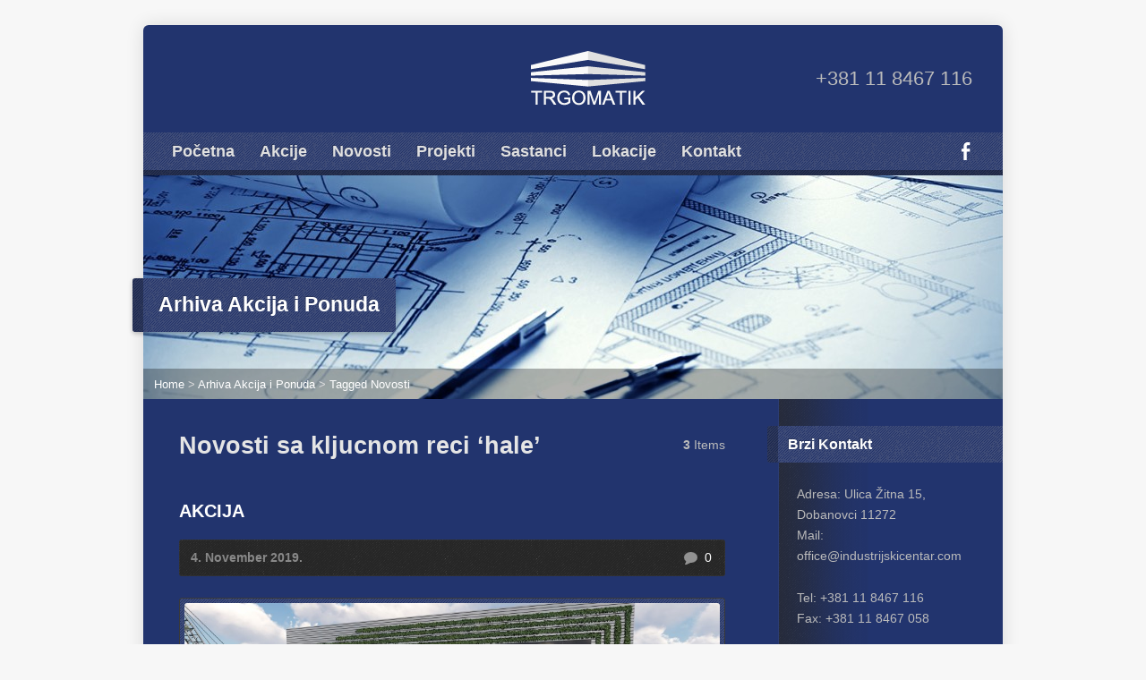

--- FILE ---
content_type: text/html; charset=UTF-8
request_url: https://industrijskicentar.com/multimedia-tag/hale/
body_size: 36743
content:

<!DOCTYPE html>
<!--[if IE 8 ]><html class="ie ie8 no-js" lang="en-US"> <![endif]-->
<!--[if (gte IE 9)|!(IE)]><!--><html class="no-js" lang="en-US"> <!--<![endif]-->
<head>
<meta charset="UTF-8" />
<!--[if lte IE 8]><meta http-equiv="X-UA-Compatible" content="IE=Edge,chrome=IE8" /><![endif]-->
<title>Novost Tags  hale - Industrijski Centar - Beograd - Dobanovci</title>
<meta name="viewport" content="width=device-width, initial-scale=1, maximum-scale=1">
<link rel="pingback" href="https://industrijskicentar.com/xmlrpc.php" />
<meta name='robots' content='max-image-preview:large' />
<link rel='dns-prefetch' href='//maps.googleapis.com' />
<link rel='dns-prefetch' href='//fonts.googleapis.com' />
<link rel="alternate" type="application/rss+xml" title="Industrijski Centar - Beograd - Dobanovci &raquo; Feed" href="https://industrijskicentar.com/feed/" />
<link rel="alternate" type="application/rss+xml" title="Industrijski Centar - Beograd - Dobanovci &raquo; Comments Feed" href="https://industrijskicentar.com/comments/feed/" />
<link rel="alternate" type="application/rss+xml" title="Industrijski Centar - Beograd - Dobanovci &raquo; hale Novost Tag Feed" href="https://industrijskicentar.com/multimedia-tag/hale/feed/" />
<script type="text/javascript">
window._wpemojiSettings = {"baseUrl":"https:\/\/s.w.org\/images\/core\/emoji\/14.0.0\/72x72\/","ext":".png","svgUrl":"https:\/\/s.w.org\/images\/core\/emoji\/14.0.0\/svg\/","svgExt":".svg","source":{"concatemoji":"https:\/\/industrijskicentar.com\/wp-includes\/js\/wp-emoji-release.min.js?ver=6.1.1"}};
/*! This file is auto-generated */
!function(e,a,t){var n,r,o,i=a.createElement("canvas"),p=i.getContext&&i.getContext("2d");function s(e,t){var a=String.fromCharCode,e=(p.clearRect(0,0,i.width,i.height),p.fillText(a.apply(this,e),0,0),i.toDataURL());return p.clearRect(0,0,i.width,i.height),p.fillText(a.apply(this,t),0,0),e===i.toDataURL()}function c(e){var t=a.createElement("script");t.src=e,t.defer=t.type="text/javascript",a.getElementsByTagName("head")[0].appendChild(t)}for(o=Array("flag","emoji"),t.supports={everything:!0,everythingExceptFlag:!0},r=0;r<o.length;r++)t.supports[o[r]]=function(e){if(p&&p.fillText)switch(p.textBaseline="top",p.font="600 32px Arial",e){case"flag":return s([127987,65039,8205,9895,65039],[127987,65039,8203,9895,65039])?!1:!s([55356,56826,55356,56819],[55356,56826,8203,55356,56819])&&!s([55356,57332,56128,56423,56128,56418,56128,56421,56128,56430,56128,56423,56128,56447],[55356,57332,8203,56128,56423,8203,56128,56418,8203,56128,56421,8203,56128,56430,8203,56128,56423,8203,56128,56447]);case"emoji":return!s([129777,127995,8205,129778,127999],[129777,127995,8203,129778,127999])}return!1}(o[r]),t.supports.everything=t.supports.everything&&t.supports[o[r]],"flag"!==o[r]&&(t.supports.everythingExceptFlag=t.supports.everythingExceptFlag&&t.supports[o[r]]);t.supports.everythingExceptFlag=t.supports.everythingExceptFlag&&!t.supports.flag,t.DOMReady=!1,t.readyCallback=function(){t.DOMReady=!0},t.supports.everything||(n=function(){t.readyCallback()},a.addEventListener?(a.addEventListener("DOMContentLoaded",n,!1),e.addEventListener("load",n,!1)):(e.attachEvent("onload",n),a.attachEvent("onreadystatechange",function(){"complete"===a.readyState&&t.readyCallback()})),(e=t.source||{}).concatemoji?c(e.concatemoji):e.wpemoji&&e.twemoji&&(c(e.twemoji),c(e.wpemoji)))}(window,document,window._wpemojiSettings);
</script>
<style type="text/css">
img.wp-smiley,
img.emoji {
	display: inline !important;
	border: none !important;
	box-shadow: none !important;
	height: 1em !important;
	width: 1em !important;
	margin: 0 0.07em !important;
	vertical-align: -0.1em !important;
	background: none !important;
	padding: 0 !important;
}
</style>
	<link rel='stylesheet' id='wp-block-library-css' href='https://industrijskicentar.com/wp-includes/css/dist/block-library/style.min.css?ver=6.1.1' type='text/css' media='all' />
<link rel='stylesheet' id='classic-theme-styles-css' href='https://industrijskicentar.com/wp-includes/css/classic-themes.min.css?ver=1' type='text/css' media='all' />
<style id='global-styles-inline-css' type='text/css'>
body{--wp--preset--color--black: #000000;--wp--preset--color--cyan-bluish-gray: #abb8c3;--wp--preset--color--white: #ffffff;--wp--preset--color--pale-pink: #f78da7;--wp--preset--color--vivid-red: #cf2e2e;--wp--preset--color--luminous-vivid-orange: #ff6900;--wp--preset--color--luminous-vivid-amber: #fcb900;--wp--preset--color--light-green-cyan: #7bdcb5;--wp--preset--color--vivid-green-cyan: #00d084;--wp--preset--color--pale-cyan-blue: #8ed1fc;--wp--preset--color--vivid-cyan-blue: #0693e3;--wp--preset--color--vivid-purple: #9b51e0;--wp--preset--gradient--vivid-cyan-blue-to-vivid-purple: linear-gradient(135deg,rgba(6,147,227,1) 0%,rgb(155,81,224) 100%);--wp--preset--gradient--light-green-cyan-to-vivid-green-cyan: linear-gradient(135deg,rgb(122,220,180) 0%,rgb(0,208,130) 100%);--wp--preset--gradient--luminous-vivid-amber-to-luminous-vivid-orange: linear-gradient(135deg,rgba(252,185,0,1) 0%,rgba(255,105,0,1) 100%);--wp--preset--gradient--luminous-vivid-orange-to-vivid-red: linear-gradient(135deg,rgba(255,105,0,1) 0%,rgb(207,46,46) 100%);--wp--preset--gradient--very-light-gray-to-cyan-bluish-gray: linear-gradient(135deg,rgb(238,238,238) 0%,rgb(169,184,195) 100%);--wp--preset--gradient--cool-to-warm-spectrum: linear-gradient(135deg,rgb(74,234,220) 0%,rgb(151,120,209) 20%,rgb(207,42,186) 40%,rgb(238,44,130) 60%,rgb(251,105,98) 80%,rgb(254,248,76) 100%);--wp--preset--gradient--blush-light-purple: linear-gradient(135deg,rgb(255,206,236) 0%,rgb(152,150,240) 100%);--wp--preset--gradient--blush-bordeaux: linear-gradient(135deg,rgb(254,205,165) 0%,rgb(254,45,45) 50%,rgb(107,0,62) 100%);--wp--preset--gradient--luminous-dusk: linear-gradient(135deg,rgb(255,203,112) 0%,rgb(199,81,192) 50%,rgb(65,88,208) 100%);--wp--preset--gradient--pale-ocean: linear-gradient(135deg,rgb(255,245,203) 0%,rgb(182,227,212) 50%,rgb(51,167,181) 100%);--wp--preset--gradient--electric-grass: linear-gradient(135deg,rgb(202,248,128) 0%,rgb(113,206,126) 100%);--wp--preset--gradient--midnight: linear-gradient(135deg,rgb(2,3,129) 0%,rgb(40,116,252) 100%);--wp--preset--duotone--dark-grayscale: url('#wp-duotone-dark-grayscale');--wp--preset--duotone--grayscale: url('#wp-duotone-grayscale');--wp--preset--duotone--purple-yellow: url('#wp-duotone-purple-yellow');--wp--preset--duotone--blue-red: url('#wp-duotone-blue-red');--wp--preset--duotone--midnight: url('#wp-duotone-midnight');--wp--preset--duotone--magenta-yellow: url('#wp-duotone-magenta-yellow');--wp--preset--duotone--purple-green: url('#wp-duotone-purple-green');--wp--preset--duotone--blue-orange: url('#wp-duotone-blue-orange');--wp--preset--font-size--small: 13px;--wp--preset--font-size--medium: 20px;--wp--preset--font-size--large: 36px;--wp--preset--font-size--x-large: 42px;--wp--preset--spacing--20: 0.44rem;--wp--preset--spacing--30: 0.67rem;--wp--preset--spacing--40: 1rem;--wp--preset--spacing--50: 1.5rem;--wp--preset--spacing--60: 2.25rem;--wp--preset--spacing--70: 3.38rem;--wp--preset--spacing--80: 5.06rem;}:where(.is-layout-flex){gap: 0.5em;}body .is-layout-flow > .alignleft{float: left;margin-inline-start: 0;margin-inline-end: 2em;}body .is-layout-flow > .alignright{float: right;margin-inline-start: 2em;margin-inline-end: 0;}body .is-layout-flow > .aligncenter{margin-left: auto !important;margin-right: auto !important;}body .is-layout-constrained > .alignleft{float: left;margin-inline-start: 0;margin-inline-end: 2em;}body .is-layout-constrained > .alignright{float: right;margin-inline-start: 2em;margin-inline-end: 0;}body .is-layout-constrained > .aligncenter{margin-left: auto !important;margin-right: auto !important;}body .is-layout-constrained > :where(:not(.alignleft):not(.alignright):not(.alignfull)){max-width: var(--wp--style--global--content-size);margin-left: auto !important;margin-right: auto !important;}body .is-layout-constrained > .alignwide{max-width: var(--wp--style--global--wide-size);}body .is-layout-flex{display: flex;}body .is-layout-flex{flex-wrap: wrap;align-items: center;}body .is-layout-flex > *{margin: 0;}:where(.wp-block-columns.is-layout-flex){gap: 2em;}.has-black-color{color: var(--wp--preset--color--black) !important;}.has-cyan-bluish-gray-color{color: var(--wp--preset--color--cyan-bluish-gray) !important;}.has-white-color{color: var(--wp--preset--color--white) !important;}.has-pale-pink-color{color: var(--wp--preset--color--pale-pink) !important;}.has-vivid-red-color{color: var(--wp--preset--color--vivid-red) !important;}.has-luminous-vivid-orange-color{color: var(--wp--preset--color--luminous-vivid-orange) !important;}.has-luminous-vivid-amber-color{color: var(--wp--preset--color--luminous-vivid-amber) !important;}.has-light-green-cyan-color{color: var(--wp--preset--color--light-green-cyan) !important;}.has-vivid-green-cyan-color{color: var(--wp--preset--color--vivid-green-cyan) !important;}.has-pale-cyan-blue-color{color: var(--wp--preset--color--pale-cyan-blue) !important;}.has-vivid-cyan-blue-color{color: var(--wp--preset--color--vivid-cyan-blue) !important;}.has-vivid-purple-color{color: var(--wp--preset--color--vivid-purple) !important;}.has-black-background-color{background-color: var(--wp--preset--color--black) !important;}.has-cyan-bluish-gray-background-color{background-color: var(--wp--preset--color--cyan-bluish-gray) !important;}.has-white-background-color{background-color: var(--wp--preset--color--white) !important;}.has-pale-pink-background-color{background-color: var(--wp--preset--color--pale-pink) !important;}.has-vivid-red-background-color{background-color: var(--wp--preset--color--vivid-red) !important;}.has-luminous-vivid-orange-background-color{background-color: var(--wp--preset--color--luminous-vivid-orange) !important;}.has-luminous-vivid-amber-background-color{background-color: var(--wp--preset--color--luminous-vivid-amber) !important;}.has-light-green-cyan-background-color{background-color: var(--wp--preset--color--light-green-cyan) !important;}.has-vivid-green-cyan-background-color{background-color: var(--wp--preset--color--vivid-green-cyan) !important;}.has-pale-cyan-blue-background-color{background-color: var(--wp--preset--color--pale-cyan-blue) !important;}.has-vivid-cyan-blue-background-color{background-color: var(--wp--preset--color--vivid-cyan-blue) !important;}.has-vivid-purple-background-color{background-color: var(--wp--preset--color--vivid-purple) !important;}.has-black-border-color{border-color: var(--wp--preset--color--black) !important;}.has-cyan-bluish-gray-border-color{border-color: var(--wp--preset--color--cyan-bluish-gray) !important;}.has-white-border-color{border-color: var(--wp--preset--color--white) !important;}.has-pale-pink-border-color{border-color: var(--wp--preset--color--pale-pink) !important;}.has-vivid-red-border-color{border-color: var(--wp--preset--color--vivid-red) !important;}.has-luminous-vivid-orange-border-color{border-color: var(--wp--preset--color--luminous-vivid-orange) !important;}.has-luminous-vivid-amber-border-color{border-color: var(--wp--preset--color--luminous-vivid-amber) !important;}.has-light-green-cyan-border-color{border-color: var(--wp--preset--color--light-green-cyan) !important;}.has-vivid-green-cyan-border-color{border-color: var(--wp--preset--color--vivid-green-cyan) !important;}.has-pale-cyan-blue-border-color{border-color: var(--wp--preset--color--pale-cyan-blue) !important;}.has-vivid-cyan-blue-border-color{border-color: var(--wp--preset--color--vivid-cyan-blue) !important;}.has-vivid-purple-border-color{border-color: var(--wp--preset--color--vivid-purple) !important;}.has-vivid-cyan-blue-to-vivid-purple-gradient-background{background: var(--wp--preset--gradient--vivid-cyan-blue-to-vivid-purple) !important;}.has-light-green-cyan-to-vivid-green-cyan-gradient-background{background: var(--wp--preset--gradient--light-green-cyan-to-vivid-green-cyan) !important;}.has-luminous-vivid-amber-to-luminous-vivid-orange-gradient-background{background: var(--wp--preset--gradient--luminous-vivid-amber-to-luminous-vivid-orange) !important;}.has-luminous-vivid-orange-to-vivid-red-gradient-background{background: var(--wp--preset--gradient--luminous-vivid-orange-to-vivid-red) !important;}.has-very-light-gray-to-cyan-bluish-gray-gradient-background{background: var(--wp--preset--gradient--very-light-gray-to-cyan-bluish-gray) !important;}.has-cool-to-warm-spectrum-gradient-background{background: var(--wp--preset--gradient--cool-to-warm-spectrum) !important;}.has-blush-light-purple-gradient-background{background: var(--wp--preset--gradient--blush-light-purple) !important;}.has-blush-bordeaux-gradient-background{background: var(--wp--preset--gradient--blush-bordeaux) !important;}.has-luminous-dusk-gradient-background{background: var(--wp--preset--gradient--luminous-dusk) !important;}.has-pale-ocean-gradient-background{background: var(--wp--preset--gradient--pale-ocean) !important;}.has-electric-grass-gradient-background{background: var(--wp--preset--gradient--electric-grass) !important;}.has-midnight-gradient-background{background: var(--wp--preset--gradient--midnight) !important;}.has-small-font-size{font-size: var(--wp--preset--font-size--small) !important;}.has-medium-font-size{font-size: var(--wp--preset--font-size--medium) !important;}.has-large-font-size{font-size: var(--wp--preset--font-size--large) !important;}.has-x-large-font-size{font-size: var(--wp--preset--font-size--x-large) !important;}
.wp-block-navigation a:where(:not(.wp-element-button)){color: inherit;}
:where(.wp-block-columns.is-layout-flex){gap: 2em;}
.wp-block-pullquote{font-size: 1.5em;line-height: 1.6;}
</style>
<link rel='stylesheet' id='risen-style-css' href='https://industrijskicentar.com/wp-content/themes/industrijski-centar/style.css?ver=1.1.7' type='text/css' media='all' />
<link rel='stylesheet' id='risen-base-style-css' href='https://industrijskicentar.com/wp-content/themes/industrijski-centar/styles/dark/style.css?ver=1.1.7' type='text/css' media='all' />
<link rel='stylesheet' id='google-fonts-css' href='http://fonts.googleapis.com/css?family=Open+Sans:400italic,700italic,400,700|Gruppo' type='text/css' media='all' />
<script type='text/javascript' src='https://industrijskicentar.com/wp-content/themes/industrijski-centar/js/css3-mediaqueries.js?ver=1.1.7' id='css3-mediaqueries-js'></script>
<script type='text/javascript' src='https://industrijskicentar.com/wp-includes/js/jquery/jquery.min.js?ver=3.6.1' id='jquery-core-js'></script>
<script type='text/javascript' src='https://industrijskicentar.com/wp-includes/js/jquery/jquery-migrate.min.js?ver=3.3.2' id='jquery-migrate-js'></script>
<script type='text/javascript' src='https://industrijskicentar.com/wp-content/themes/industrijski-centar/js/modernizr.custom.js?ver=1.1.7' id='modernizr-custom-js'></script>
<script type='text/javascript' src='https://industrijskicentar.com/wp-content/themes/industrijski-centar/js/jquery.backstretch.min.js?ver=1.1.7' id='jquery-backstretch-js'></script>
<script type='text/javascript' src='https://industrijskicentar.com/wp-content/themes/industrijski-centar/js/hoverIntent.js?ver=1.1.7' id='hoverintent-js'></script>
<script type='text/javascript' src='https://industrijskicentar.com/wp-content/themes/industrijski-centar/js/superfish.js?ver=1.1.7' id='superfish-js'></script>
<script type='text/javascript' src='https://industrijskicentar.com/wp-content/themes/industrijski-centar/js/supersubs.js?ver=1.1.7' id='supersubs-js'></script>
<script type='text/javascript' src='https://industrijskicentar.com/wp-content/themes/industrijski-centar/js/selectnav.min.js?ver=1.1.7' id='selectnav-js'></script>
<script type='text/javascript' src='http://maps.googleapis.com/maps/api/js?sensor=false' id='google-maps-js'></script>
<script type='text/javascript' id='risen-main-js-extra'>
/* <![CDATA[ */
var risen_wp = {"theme_uri":"https:\/\/industrijskicentar.com\/wp-content\/themes\/industrijski-centar","is_home":"","site_url":"https:\/\/industrijskicentar.com","home_url":"https:\/\/industrijskicentar.com","mobile_menu_label":"Menu","slider_enabled":"1","slider_slideshow":"","slider_speed":"6000","gmaps_api_key":"","ajax_url":"https:\/\/industrijskicentar.com\/wp-admin\/admin-ajax.php","contact_form_nonce":"8dbe55a723","comment_name_required":"1","comment_email_required":"1","comment_name_error_required":"Required","comment_email_error_required":"Required","comment_email_error_invalid":"Invalid Email","comment_url_error_invalid":"Invalid URL","comment_message_error_required":"Comment Required","lightbox_prev":"Prev","lightbox_next":"Next","lightbox_expand":"Expand","lightbox_close":"Close"};
/* ]]> */
</script>
<script type='text/javascript' src='https://industrijskicentar.com/wp-content/themes/industrijski-centar/js/main.js?ver=1.1.7' id='risen-main-js'></script>
<link rel="https://api.w.org/" href="https://industrijskicentar.com/wp-json/" /><link rel="EditURI" type="application/rsd+xml" title="RSD" href="https://industrijskicentar.com/xmlrpc.php?rsd" />
<link rel="wlwmanifest" type="application/wlwmanifest+xml" href="https://industrijskicentar.com/wp-includes/wlwmanifest.xml" />
<meta name="generator" content="WordPress 6.1.1" />
<script>



</script>


<style type="text/css">

body {
	background: #f7f7f7;
	

}


a, .flex-caption a {
	color: #ffffff;
}

#header-menu, #footer-bottom, .flex-caption, .flex-control-nav li a.active, #home-row-widgets .widget-image-title, #page-header h1, .sidebar-widget-title {
	background-color: #22346e;
}

body, input, textarea, select, .multimedia-short h1, #cancel-comment-reply-link, .accordion-section-title, .staff header h1 a {
	font-family: 'Open Sans', Arial, Helvetica, sans-serif;
}

#header-menu-links, .flex-caption, #home-row-widgets .widget-image-title, #page-header h1, h1.sidebar-widget-title, a.button, a.comment-reply-link, a.comment-edit-link, a.post-edit-link, .nav-left-right a, input[type=submit] {
	font-family: 'Gruppo', Arial, Helvetica, sans-serif;
}

.heading, .page-title, .post-content h1, .post-content h2, .post-content h3, .post-content h4, .post-content h5, .post-content h6, .author-box h1, .staff header h1, .location header h1, #reply-title, #comments-title, .home-column-widgets-title, .ppt, #tagline, #intro {
	font-family: 'Gruppo', Arial, Helvetica, sans-serif;
}
</style>

</head>

<body class="archive tax-risen_multimedia_tag term-hale term-125">

	<!-- Container Start -->
	
	<div id="container">
		
		<div id="container-inner">
		
			<!-- Header Start -->
				
			<header id="header">

				<div id="header-inner">
					
					<div id="header-content">
				
						<div id="logo">	
							<a href="https://industrijskicentar.com"><img src="http://industrijskicentar.com/wp-content/uploads/2020/11/logo.png" alt="Industrijski Centar - Beograd - Dobanovci"></a>
						</div>

						<div id="top-right">

							<div id="top-right-inner">

								<div id="top-right-content">

									<div id="tagline">
										+381 11 8467 116
									</div>

								</div>

							</div>

						</div>

					</div>

				</div>
				
				<!-- Menu Start -->
				
				<nav id="header-menu">

					<div id="header-menu-inner">

						<ul id="header-menu-links" class="sf-menu"><li id="menu-item-903" class="menu-item menu-item-type-custom menu-item-object-custom menu-item-home menu-item-903"><a title="Industrijski Centar Beograd" href="http://industrijskicentar.com">Početna</a></li>
<li id="menu-item-908" class="menu-item menu-item-type-post_type menu-item-object-page menu-item-908"><a title="Akcije i Ponude" href="https://industrijskicentar.com/akcije/">Akcije</a></li>
<li id="menu-item-906" class="menu-item menu-item-type-post_type menu-item-object-page menu-item-906"><a title="Novi Projekti Biznis &#8211; Beograd" href="https://industrijskicentar.com/ponude/">Novosti</a></li>
<li id="menu-item-912" class="menu-item menu-item-type-post_type menu-item-object-page menu-item-912"><a title="Industrijski Centar Galerija" href="https://industrijskicentar.com/projekti/">Projekti</a></li>
<li id="menu-item-918" class="menu-item menu-item-type-post_type menu-item-object-page menu-item-has-children menu-item-918"><a title="Sastanci i Dogovori" href="https://industrijskicentar.com/sastanci/">Sastanci</a>
<ul class="sub-menu">
	<li id="menu-item-1141" class="menu-item menu-item-type-post_type menu-item-object-page menu-item-1141"><a title="Zakazite Sastanak" href="https://industrijskicentar.com/kontaktirajte-nas/">Zakazite Sastanak</a></li>
	<li id="menu-item-1142" class="menu-item menu-item-type-post_type menu-item-object-page menu-item-1142"><a title="Aktuelni Sastanci" href="https://industrijskicentar.com/sastanci/">Aktuelni Sastanci</a></li>
</ul>
</li>
<li id="menu-item-919" class="menu-item menu-item-type-post_type menu-item-object-page menu-item-919"><a title="Lokacije Industrijskog Centra Dobanovci" href="https://industrijskicentar.com/kontaktirajte-nas/geolocation/">Lokacije</a></li>
<li id="menu-item-911" class="menu-item menu-item-type-post_type menu-item-object-page menu-item-911"><a title="Kontakt Biznis Centra Beograd" href="https://industrijskicentar.com/kontaktirajte-nas/">Kontakt</a></li>
</ul>
						
						<ul id="header-icons" class="risen-icon-list light">
	<li><a href="https://www.facebook.com/Trgomatik-DOO-116663893578403" class="single-icon facebook-icon light-icon" target="_blank">Facebook</a></li>
</ul>
						
						<div class="clear"></div>
						
					</div>
				
					<div id="header-menu-bottom"></div>
				
				</nav>
				
				<!-- Menu End -->
					
			</header>
			
			<!-- Header End -->



<header id="page-header">
	<img width="960" height="250" src="https://industrijskicentar.com/wp-content/uploads/2012/06/plan-projekat-projektovanje-960x250.jpg" class="page-header-image wp-post-image" alt="Plan Projekat i Akcije Beograd ICD" decoding="async" loading="lazy" title="" />
	<h1>
		
		Arhiva Akcija i Ponuda
		
	</h1>
	<div class="breadcrumbs"><a href="https://industrijskicentar.com">Home</a> > <a href="https://industrijskicentar.com/akcije/">Arhiva Akcija i Ponuda</a> > <a href="https://industrijskicentar.com/multimedia-tag/hale/">Tagged Novosti</a></div>
</header>


<div id="content">

	<div id="content-inner" class="has-sidebar">

		<section>
		
			<header class="title-with-right">
				<h1 class="page-title">
					Novosti sa kljucnom reci &#8216;hale&#8217;
				</h1>
				<div class="page-title-right"><b>3</b> Items</div>
				<div class="clear"></div>
			</header>
			
			
			
			



	<div id="multimedia-posts">

		

		

<article id="post-1331" class="multimedia-short post-1331 risen_multimedia type-risen_multimedia status-publish has-post-thumbnail hentry risen_multimedia_tag-cng-gas risen_multimedia_tag-dobanovci risen_multimedia_tag-dragan-jovic risen_multimedia_tag-garni-hotel risen_multimedia_tag-gmrs risen_multimedia_tag-hale risen_multimedia_tag-hotel risen_multimedia_tag-industrijski-centar risen_multimedia_tag-industrijski-park risen_multimedia_tag-magacini risen_multimedia_tag-povoljni-placevi risen_multimedia_tag-prirodni-gas risen_multimedia_tag-trgomatik">
	
	<header>

		<h1><a href="https://industrijskicentar.com/multimedia-archive/akcija-3/" title="AKCIJA">AKCIJA</a></h1>
		
		<div class="box multimedia-header-meta">

			<div class="multimedia-time-speaker">
		
				<time datetime="2019-11-04T19:11:28+01:00">4. November 2019.</time>

				
			
			</div>

			<ul class="multimedia-header-meta-icons risen-icon-list">
				
				
				
				
				
				
				
				
				
				
				<li><a href="https://industrijskicentar.com/multimedia-archive/akcija-3/#respond" class="single-icon comment-icon" >0</a><a href="https://industrijskicentar.com/multimedia-archive/akcija-3/#respond" class="risen-icon-label" >0</a></li>
				

			</ul>
			
			<div class="clear"></div>
			
		</div>
		
	</header>
	
	
	<div class="image-frame multimedia-short-image"><a href="https://industrijskicentar.com/multimedia-archive/akcija-3/"><img width="960" height="350" src="https://industrijskicentar.com/wp-content/uploads/2014/02/Akcija-960x350.jpg" class="attachment-risen-post size-risen-post wp-post-image" alt="" decoding="async" title="" /></a></div>
	
	
	<div class="multimedia-short-excerpt">
		<p>Iskoristite šansu i budite deo poslovne oaze koja ce vam omoguciti najpovoljnije uslove za investicije i razvoj . Na najperspektivnijoj lokaciji Balkana imate mogucnost da po neverovatnim cenama kupite poslovni prostor koji ce vam omoguciti siguran opstanak i razvoj delatnosti. Osnivanje Industriskog Centra Dobanovci je rezultat želje domacih privrednika  da poprave poslovni ambijent na mikro [&hellip;]</p>

	</div>

</article>


		

		

<article id="post-1328" class="multimedia-short post-1328 risen_multimedia type-risen_multimedia status-publish has-post-thumbnail hentry risen_multimedia_tag-cng-gas risen_multimedia_tag-dobanovci risen_multimedia_tag-dragan-jovic risen_multimedia_tag-garni-hotel risen_multimedia_tag-gmrs risen_multimedia_tag-hale risen_multimedia_tag-hotel risen_multimedia_tag-industrijski-centar risen_multimedia_tag-industrijski-park risen_multimedia_tag-magacini risen_multimedia_tag-povoljni-placevi risen_multimedia_tag-prirodni-gas risen_multimedia_tag-trgomatik">
	
	<header>

		<h1><a href="https://industrijskicentar.com/multimedia-archive/infrastrukturne-mogucnosti-3/" title="Infrastrukturne Mogućnosti">Infrastrukturne Mogućnosti</a></h1>
		
		<div class="box multimedia-header-meta">

			<div class="multimedia-time-speaker">
		
				<time datetime="2019-11-04T19:09:31+01:00">4. November 2019.</time>

				
			
			</div>

			<ul class="multimedia-header-meta-icons risen-icon-list">
				
				
				
				
				
				
				
				
				
				
				<li><a href="https://industrijskicentar.com/multimedia-archive/infrastrukturne-mogucnosti-3/#respond" class="single-icon comment-icon" >0</a><a href="https://industrijskicentar.com/multimedia-archive/infrastrukturne-mogucnosti-3/#respond" class="risen-icon-label" >0</a></li>
				

			</ul>
			
			<div class="clear"></div>
			
		</div>
		
	</header>
	
	
	<div class="image-frame multimedia-short-image"><a href="https://industrijskicentar.com/multimedia-archive/infrastrukturne-mogucnosti-3/"><img width="960" height="350" src="https://industrijskicentar.com/wp-content/uploads/2013/12/industrijski-centar-beograd-dobanovci-960x350.jpg" class="attachment-risen-post size-risen-post wp-post-image" alt="industrijski centar beograd dobanovci" decoding="async" loading="lazy" title="" /></a></div>
	
	
	<div class="multimedia-short-excerpt">
		<p>Pored rešene saobraćajne infrasrukture INDUSTRIJSKI CENTAR DOBANOVCI ima rešenu kompletnu komunalnu infrastrukturu: napajanje električnom energijom sa sopstvenih trafostanica koje garantuju dovoljno angažovanu snagu električne energije za sve korisnike. Tu je takođe i gasna infrastruktura koja kod velikih potrošača značajno snižava troškove,kao i optički kabl koji u potpunosti zadovoljava komunikacione zahteve.Snadbevanje vodom je iz gradske mreže [&hellip;]</p>

	</div>

</article>


		

		

<article id="post-1324" class="multimedia-short post-1324 risen_multimedia type-risen_multimedia status-publish has-post-thumbnail hentry risen_multimedia_tag-cng-gas risen_multimedia_tag-dobanovci risen_multimedia_tag-dragan-jovic risen_multimedia_tag-garni-hotel risen_multimedia_tag-gmrs risen_multimedia_tag-hale risen_multimedia_tag-hotel risen_multimedia_tag-industrijski-centar risen_multimedia_tag-industrijski-park risen_multimedia_tag-magacini risen_multimedia_tag-povoljni-placevi risen_multimedia_tag-prirodni-gas risen_multimedia_tag-trgomatik">
	
	<header>

		<h1><a href="https://industrijskicentar.com/multimedia-archive/infrastrukturne-mogucnosti-2/" title="Mogućnosti i Struktura">Mogućnosti i Struktura</a></h1>
		
		<div class="box multimedia-header-meta">

			<div class="multimedia-time-speaker">
		
				<time datetime="2019-11-04T19:06:42+01:00">4. November 2019.</time>

				
			
			</div>

			<ul class="multimedia-header-meta-icons risen-icon-list">
				
				
				
				
				
				
				
				
				
				
				<li><a href="https://industrijskicentar.com/multimedia-archive/infrastrukturne-mogucnosti-2/#respond" class="single-icon comment-icon" >0</a><a href="https://industrijskicentar.com/multimedia-archive/infrastrukturne-mogucnosti-2/#respond" class="risen-icon-label" >0</a></li>
				

			</ul>
			
			<div class="clear"></div>
			
		</div>
		
	</header>
	
	
	<div class="image-frame multimedia-short-image"><a href="https://industrijskicentar.com/multimedia-archive/infrastrukturne-mogucnosti-2/"><img width="960" height="350" src="https://industrijskicentar.com/wp-content/uploads/2013/12/wallpaper-1581042-960x350.jpg" class="attachment-risen-post size-risen-post wp-post-image" alt="Vas Most za Prodaju Proizvoda" decoding="async" loading="lazy" title="" /></a></div>
	
	
	<div class="multimedia-short-excerpt">
		<p>Stabilna vlasnička struktura omogućava fleksibilan pristup po pitanju veličine parcele koja je potrebna .Prostornim planom obuhvaćena je gradnja svih vrsta objekata : proizvodnih hala, magacina, drugih poslovnih prostora različitih namena. Objekat možete graditi sami ili po sistemu “ključ u ruke”, što zbog našeg iskustva preporučujemo. Sve potrebne dozvole dobijaju se u veoma kratkom roku, uz logističku [&hellip;]</p>

	</div>

</article>


		

	</div>






			
			
			
			
		</section>
		
	</div>

</div>





<div id="sidebar-right" role="complementary">

	<aside id="text-9" class="widget sidebar-widget widget_text"><h1 class="sidebar-widget-title">Brzi Kontakt</h1>			<div class="textwidget"><p style="padding-left: 0px;">Adresa: Ulica Žitna 15, Dobanovci 11272
<br>Mail: office@industrijskicentar.com</p>
<p style="padding-left: 0px;">Tel: +381 11 8467 116
<br>Fax: +381 11 8467 058</p>
<p style="padding-left: 0px;">Mob:+381 63 214 201
<br>Uroš Jović
<br>Mail: uros.jovic@industrijskicentar.com</p></div>
		</aside><aside id="risen-posts-3" class="widget sidebar-widget widget_risen-posts"><h1 class="sidebar-widget-title">Poslednji Postovi</h1>
			
			<article class="blog-widget-post blog-widget-post-first">
			
				
				
				<header>

					<h1 class="blog-widget-post-title"><a href="https://industrijskicentar.com/2019/11/04/industrial-center-dobanovci-2/" title="INDUSTRIAL CENTER DOBANOVCI">INDUSTRIAL CENTER DOBANOVCI</a></h1>

					
					<div class="blog-widget-post-author">
					by <a href="https://industrijskicentar.com/author/industrijski-centar/">Industrijski Centar</a>
					</div>
					
				
					<div>
					
						
						<time class="blog-widget-post-date" datetime="2019-11-04T20:21:02+01:00">4. November 2019.</time>
						
						
					</div>
					
				</header>
				
				
				
				<div class="clear"></div>
				
			</article>
			
			
			
			<article class="blog-widget-post">
			
				
				
				<header>

					<h1 class="blog-widget-post-title"><a href="https://industrijskicentar.com/2019/11/04/balkanska-petlja-2/" title="Balkanska Petlja">Balkanska Petlja</a></h1>

					
					<div class="blog-widget-post-author">
					by <a href="https://industrijskicentar.com/author/industrijski-centar/">Industrijski Centar</a>
					</div>
					
				
					<div>
					
						
						<time class="blog-widget-post-date" datetime="2019-11-04T20:20:14+01:00">4. November 2019.</time>
						
						
					</div>
					
				</header>
				
				
				
				<div class="clear"></div>
				
			</article>
			
			
			
			<article class="blog-widget-post">
			
				
				
				<header>

					<h1 class="blog-widget-post-title"><a href="https://industrijskicentar.com/2019/11/04/pravna-regulativa-2/" title="Pravna Regulativa">Pravna Regulativa</a></h1>

					
					<div class="blog-widget-post-author">
					by <a href="https://industrijskicentar.com/author/industrijski-centar/">Industrijski Centar</a>
					</div>
					
				
					<div>
					
						
						<time class="blog-widget-post-date" datetime="2019-11-04T20:18:29+01:00">4. November 2019.</time>
						
						
					</div>
					
				</header>
				
				
				
				<div class="clear"></div>
				
			</article>
			
			
			
			<article class="blog-widget-post">
			
				
				
				<header>

					<h1 class="blog-widget-post-title"><a href="https://industrijskicentar.com/2019/11/04/menadzment-tim-i-podrska-2/" title="Menadžment Tim i Podrška">Menadžment Tim i Podrška</a></h1>

					
					<div class="blog-widget-post-author">
					by <a href="https://industrijskicentar.com/author/industrijski-centar/">Industrijski Centar</a>
					</div>
					
				
					<div>
					
						
						<time class="blog-widget-post-date" datetime="2019-11-04T20:17:05+01:00">4. November 2019.</time>
						
						
					</div>
					
				</header>
				
				
				
				<div class="clear"></div>
				
			</article>
			
			</aside>

</div>




			<!-- Footer Start -->

			

			<footer id="footer">



				<div id="footer-left">

				

					<ul id="footer-menu-links" class="menu"><li id="menu-item-901" class="menu-item menu-item-type-custom menu-item-object-custom menu-item-home menu-item-901"><a title="Industrijski Centar Beograd" href="http://industrijskicentar.com/">Početna</a></li>
<li id="menu-item-922" class="menu-item menu-item-type-post_type menu-item-object-page menu-item-922"><a title="Objekat za Proizvodnju &#8211; Beograd" href="https://industrijskicentar.com/akcije/">Akcije i dešavanja</a></li>
<li id="menu-item-920" class="menu-item menu-item-type-post_type menu-item-object-page menu-item-920"><a title="Ugovoreni sogađaji i sastanci" href="https://industrijskicentar.com/sastanci/">Događaji i sastanci</a></li>
<li id="menu-item-923" class="menu-item menu-item-type-post_type menu-item-object-page menu-item-923"><a title="Novosti i nove ponude" href="https://industrijskicentar.com/ponude/">Novosti</a></li>
<li id="menu-item-921" class="menu-item menu-item-type-post_type menu-item-object-page menu-item-921"><a title="Brzi Kontakt Industrijskog Centra Beograd" href="https://industrijskicentar.com/kontaktirajte-nas/">Brzi kontakt</a></li>
</ul>
				

					<ul id="footer-icons" class="risen-icon-list">
	<li><a href="https://www.facebook.com/Trgomatik-DOO-116663893578403" class="single-icon facebook-icon" target="_blank">Facebook</a></li>
</ul>
					

					<div class="clear"></div>

					

				</div>			

				

				<div id="footer-right">

				

					
					<ul id="footer-contact">

					

						
						<li><span class="footer-icon generic"></span> Ulica Žitna 15, Dobanovci 11272</li>

						
						

						
						<li><span class="footer-icon phone"></span> +(381) 63 214 201</li>

						


					</ul>

					
				

					
					<div id="copyright">

						Sva prava zadrzana <br>&copy; 2026 Industrijski Centar - Beograd - Dobanovci.
Powered by vebdizajn.com
					</div>

					
					

				</div>

				

				<div class="clear"></div>

				

			</footer>

			

			<div id="footer-bottom"></div>

			

			<!-- Footer End -->



		</div>

	

	</div>

	

	<!-- Container End -->

	

<script>


//document.getElementById("logo").addEventListener("mouseover", mouseOver);
//document.getElementById("logo").addEventListener("mouseout", mouseOut);


function mouseOut() {
  //document.getElementById("logo").getElementsByTagName('img')[0].style.top= "0px";
  //document.getElementById("logo").getElementsByTagName('img')[0].style.opacity= "0";
  //document.getElementById("logo").getElementsByTagName('img')[0].style.animation = "logo_anim .1s";
}
function mouseOver() {
  //document.getElementById("logo").getElementsByTagName('img')[0].style.top= "1px";
  //document.getElementById("logo").getElementsByTagName('img')[0].style.left= "1px";
  //document.getElementById("logo").getElementsByTagName('img')[0].style.animation = "logo_animnew .5s 2";
}

</script>


</body>

</html>